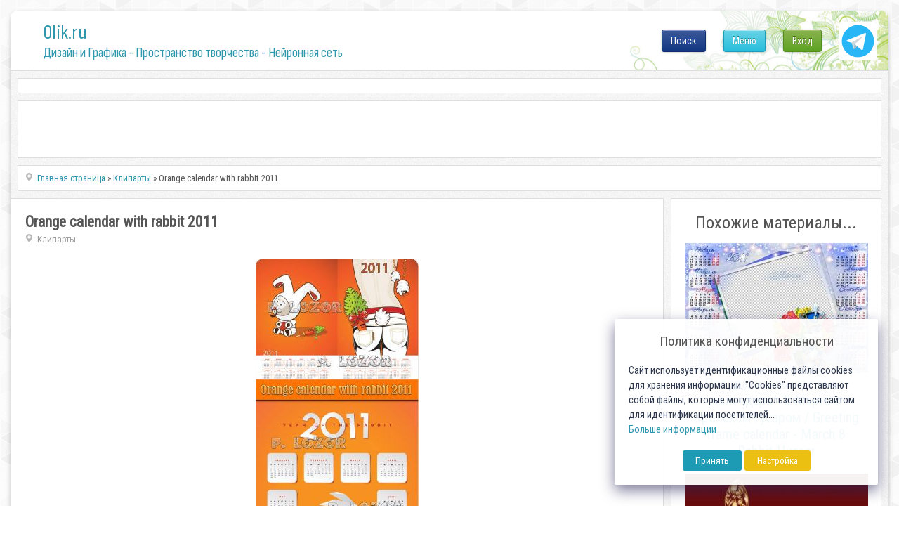

--- FILE ---
content_type: text/html; charset=utf-8
request_url: https://www.google.com/recaptcha/api2/anchor?ar=1&k=6LeG4-MSAAAAAJLdb6CNawnniqtCoSu5s5S0Frov&co=aHR0cHM6Ly8wbGlrLnJ1OjQ0Mw..&hl=ru&v=PoyoqOPhxBO7pBk68S4YbpHZ&theme=light&size=normal&anchor-ms=20000&execute-ms=30000&cb=v5rbb64uzmoo
body_size: 49601
content:
<!DOCTYPE HTML><html dir="ltr" lang="ru"><head><meta http-equiv="Content-Type" content="text/html; charset=UTF-8">
<meta http-equiv="X-UA-Compatible" content="IE=edge">
<title>reCAPTCHA</title>
<style type="text/css">
/* cyrillic-ext */
@font-face {
  font-family: 'Roboto';
  font-style: normal;
  font-weight: 400;
  font-stretch: 100%;
  src: url(//fonts.gstatic.com/s/roboto/v48/KFO7CnqEu92Fr1ME7kSn66aGLdTylUAMa3GUBHMdazTgWw.woff2) format('woff2');
  unicode-range: U+0460-052F, U+1C80-1C8A, U+20B4, U+2DE0-2DFF, U+A640-A69F, U+FE2E-FE2F;
}
/* cyrillic */
@font-face {
  font-family: 'Roboto';
  font-style: normal;
  font-weight: 400;
  font-stretch: 100%;
  src: url(//fonts.gstatic.com/s/roboto/v48/KFO7CnqEu92Fr1ME7kSn66aGLdTylUAMa3iUBHMdazTgWw.woff2) format('woff2');
  unicode-range: U+0301, U+0400-045F, U+0490-0491, U+04B0-04B1, U+2116;
}
/* greek-ext */
@font-face {
  font-family: 'Roboto';
  font-style: normal;
  font-weight: 400;
  font-stretch: 100%;
  src: url(//fonts.gstatic.com/s/roboto/v48/KFO7CnqEu92Fr1ME7kSn66aGLdTylUAMa3CUBHMdazTgWw.woff2) format('woff2');
  unicode-range: U+1F00-1FFF;
}
/* greek */
@font-face {
  font-family: 'Roboto';
  font-style: normal;
  font-weight: 400;
  font-stretch: 100%;
  src: url(//fonts.gstatic.com/s/roboto/v48/KFO7CnqEu92Fr1ME7kSn66aGLdTylUAMa3-UBHMdazTgWw.woff2) format('woff2');
  unicode-range: U+0370-0377, U+037A-037F, U+0384-038A, U+038C, U+038E-03A1, U+03A3-03FF;
}
/* math */
@font-face {
  font-family: 'Roboto';
  font-style: normal;
  font-weight: 400;
  font-stretch: 100%;
  src: url(//fonts.gstatic.com/s/roboto/v48/KFO7CnqEu92Fr1ME7kSn66aGLdTylUAMawCUBHMdazTgWw.woff2) format('woff2');
  unicode-range: U+0302-0303, U+0305, U+0307-0308, U+0310, U+0312, U+0315, U+031A, U+0326-0327, U+032C, U+032F-0330, U+0332-0333, U+0338, U+033A, U+0346, U+034D, U+0391-03A1, U+03A3-03A9, U+03B1-03C9, U+03D1, U+03D5-03D6, U+03F0-03F1, U+03F4-03F5, U+2016-2017, U+2034-2038, U+203C, U+2040, U+2043, U+2047, U+2050, U+2057, U+205F, U+2070-2071, U+2074-208E, U+2090-209C, U+20D0-20DC, U+20E1, U+20E5-20EF, U+2100-2112, U+2114-2115, U+2117-2121, U+2123-214F, U+2190, U+2192, U+2194-21AE, U+21B0-21E5, U+21F1-21F2, U+21F4-2211, U+2213-2214, U+2216-22FF, U+2308-230B, U+2310, U+2319, U+231C-2321, U+2336-237A, U+237C, U+2395, U+239B-23B7, U+23D0, U+23DC-23E1, U+2474-2475, U+25AF, U+25B3, U+25B7, U+25BD, U+25C1, U+25CA, U+25CC, U+25FB, U+266D-266F, U+27C0-27FF, U+2900-2AFF, U+2B0E-2B11, U+2B30-2B4C, U+2BFE, U+3030, U+FF5B, U+FF5D, U+1D400-1D7FF, U+1EE00-1EEFF;
}
/* symbols */
@font-face {
  font-family: 'Roboto';
  font-style: normal;
  font-weight: 400;
  font-stretch: 100%;
  src: url(//fonts.gstatic.com/s/roboto/v48/KFO7CnqEu92Fr1ME7kSn66aGLdTylUAMaxKUBHMdazTgWw.woff2) format('woff2');
  unicode-range: U+0001-000C, U+000E-001F, U+007F-009F, U+20DD-20E0, U+20E2-20E4, U+2150-218F, U+2190, U+2192, U+2194-2199, U+21AF, U+21E6-21F0, U+21F3, U+2218-2219, U+2299, U+22C4-22C6, U+2300-243F, U+2440-244A, U+2460-24FF, U+25A0-27BF, U+2800-28FF, U+2921-2922, U+2981, U+29BF, U+29EB, U+2B00-2BFF, U+4DC0-4DFF, U+FFF9-FFFB, U+10140-1018E, U+10190-1019C, U+101A0, U+101D0-101FD, U+102E0-102FB, U+10E60-10E7E, U+1D2C0-1D2D3, U+1D2E0-1D37F, U+1F000-1F0FF, U+1F100-1F1AD, U+1F1E6-1F1FF, U+1F30D-1F30F, U+1F315, U+1F31C, U+1F31E, U+1F320-1F32C, U+1F336, U+1F378, U+1F37D, U+1F382, U+1F393-1F39F, U+1F3A7-1F3A8, U+1F3AC-1F3AF, U+1F3C2, U+1F3C4-1F3C6, U+1F3CA-1F3CE, U+1F3D4-1F3E0, U+1F3ED, U+1F3F1-1F3F3, U+1F3F5-1F3F7, U+1F408, U+1F415, U+1F41F, U+1F426, U+1F43F, U+1F441-1F442, U+1F444, U+1F446-1F449, U+1F44C-1F44E, U+1F453, U+1F46A, U+1F47D, U+1F4A3, U+1F4B0, U+1F4B3, U+1F4B9, U+1F4BB, U+1F4BF, U+1F4C8-1F4CB, U+1F4D6, U+1F4DA, U+1F4DF, U+1F4E3-1F4E6, U+1F4EA-1F4ED, U+1F4F7, U+1F4F9-1F4FB, U+1F4FD-1F4FE, U+1F503, U+1F507-1F50B, U+1F50D, U+1F512-1F513, U+1F53E-1F54A, U+1F54F-1F5FA, U+1F610, U+1F650-1F67F, U+1F687, U+1F68D, U+1F691, U+1F694, U+1F698, U+1F6AD, U+1F6B2, U+1F6B9-1F6BA, U+1F6BC, U+1F6C6-1F6CF, U+1F6D3-1F6D7, U+1F6E0-1F6EA, U+1F6F0-1F6F3, U+1F6F7-1F6FC, U+1F700-1F7FF, U+1F800-1F80B, U+1F810-1F847, U+1F850-1F859, U+1F860-1F887, U+1F890-1F8AD, U+1F8B0-1F8BB, U+1F8C0-1F8C1, U+1F900-1F90B, U+1F93B, U+1F946, U+1F984, U+1F996, U+1F9E9, U+1FA00-1FA6F, U+1FA70-1FA7C, U+1FA80-1FA89, U+1FA8F-1FAC6, U+1FACE-1FADC, U+1FADF-1FAE9, U+1FAF0-1FAF8, U+1FB00-1FBFF;
}
/* vietnamese */
@font-face {
  font-family: 'Roboto';
  font-style: normal;
  font-weight: 400;
  font-stretch: 100%;
  src: url(//fonts.gstatic.com/s/roboto/v48/KFO7CnqEu92Fr1ME7kSn66aGLdTylUAMa3OUBHMdazTgWw.woff2) format('woff2');
  unicode-range: U+0102-0103, U+0110-0111, U+0128-0129, U+0168-0169, U+01A0-01A1, U+01AF-01B0, U+0300-0301, U+0303-0304, U+0308-0309, U+0323, U+0329, U+1EA0-1EF9, U+20AB;
}
/* latin-ext */
@font-face {
  font-family: 'Roboto';
  font-style: normal;
  font-weight: 400;
  font-stretch: 100%;
  src: url(//fonts.gstatic.com/s/roboto/v48/KFO7CnqEu92Fr1ME7kSn66aGLdTylUAMa3KUBHMdazTgWw.woff2) format('woff2');
  unicode-range: U+0100-02BA, U+02BD-02C5, U+02C7-02CC, U+02CE-02D7, U+02DD-02FF, U+0304, U+0308, U+0329, U+1D00-1DBF, U+1E00-1E9F, U+1EF2-1EFF, U+2020, U+20A0-20AB, U+20AD-20C0, U+2113, U+2C60-2C7F, U+A720-A7FF;
}
/* latin */
@font-face {
  font-family: 'Roboto';
  font-style: normal;
  font-weight: 400;
  font-stretch: 100%;
  src: url(//fonts.gstatic.com/s/roboto/v48/KFO7CnqEu92Fr1ME7kSn66aGLdTylUAMa3yUBHMdazQ.woff2) format('woff2');
  unicode-range: U+0000-00FF, U+0131, U+0152-0153, U+02BB-02BC, U+02C6, U+02DA, U+02DC, U+0304, U+0308, U+0329, U+2000-206F, U+20AC, U+2122, U+2191, U+2193, U+2212, U+2215, U+FEFF, U+FFFD;
}
/* cyrillic-ext */
@font-face {
  font-family: 'Roboto';
  font-style: normal;
  font-weight: 500;
  font-stretch: 100%;
  src: url(//fonts.gstatic.com/s/roboto/v48/KFO7CnqEu92Fr1ME7kSn66aGLdTylUAMa3GUBHMdazTgWw.woff2) format('woff2');
  unicode-range: U+0460-052F, U+1C80-1C8A, U+20B4, U+2DE0-2DFF, U+A640-A69F, U+FE2E-FE2F;
}
/* cyrillic */
@font-face {
  font-family: 'Roboto';
  font-style: normal;
  font-weight: 500;
  font-stretch: 100%;
  src: url(//fonts.gstatic.com/s/roboto/v48/KFO7CnqEu92Fr1ME7kSn66aGLdTylUAMa3iUBHMdazTgWw.woff2) format('woff2');
  unicode-range: U+0301, U+0400-045F, U+0490-0491, U+04B0-04B1, U+2116;
}
/* greek-ext */
@font-face {
  font-family: 'Roboto';
  font-style: normal;
  font-weight: 500;
  font-stretch: 100%;
  src: url(//fonts.gstatic.com/s/roboto/v48/KFO7CnqEu92Fr1ME7kSn66aGLdTylUAMa3CUBHMdazTgWw.woff2) format('woff2');
  unicode-range: U+1F00-1FFF;
}
/* greek */
@font-face {
  font-family: 'Roboto';
  font-style: normal;
  font-weight: 500;
  font-stretch: 100%;
  src: url(//fonts.gstatic.com/s/roboto/v48/KFO7CnqEu92Fr1ME7kSn66aGLdTylUAMa3-UBHMdazTgWw.woff2) format('woff2');
  unicode-range: U+0370-0377, U+037A-037F, U+0384-038A, U+038C, U+038E-03A1, U+03A3-03FF;
}
/* math */
@font-face {
  font-family: 'Roboto';
  font-style: normal;
  font-weight: 500;
  font-stretch: 100%;
  src: url(//fonts.gstatic.com/s/roboto/v48/KFO7CnqEu92Fr1ME7kSn66aGLdTylUAMawCUBHMdazTgWw.woff2) format('woff2');
  unicode-range: U+0302-0303, U+0305, U+0307-0308, U+0310, U+0312, U+0315, U+031A, U+0326-0327, U+032C, U+032F-0330, U+0332-0333, U+0338, U+033A, U+0346, U+034D, U+0391-03A1, U+03A3-03A9, U+03B1-03C9, U+03D1, U+03D5-03D6, U+03F0-03F1, U+03F4-03F5, U+2016-2017, U+2034-2038, U+203C, U+2040, U+2043, U+2047, U+2050, U+2057, U+205F, U+2070-2071, U+2074-208E, U+2090-209C, U+20D0-20DC, U+20E1, U+20E5-20EF, U+2100-2112, U+2114-2115, U+2117-2121, U+2123-214F, U+2190, U+2192, U+2194-21AE, U+21B0-21E5, U+21F1-21F2, U+21F4-2211, U+2213-2214, U+2216-22FF, U+2308-230B, U+2310, U+2319, U+231C-2321, U+2336-237A, U+237C, U+2395, U+239B-23B7, U+23D0, U+23DC-23E1, U+2474-2475, U+25AF, U+25B3, U+25B7, U+25BD, U+25C1, U+25CA, U+25CC, U+25FB, U+266D-266F, U+27C0-27FF, U+2900-2AFF, U+2B0E-2B11, U+2B30-2B4C, U+2BFE, U+3030, U+FF5B, U+FF5D, U+1D400-1D7FF, U+1EE00-1EEFF;
}
/* symbols */
@font-face {
  font-family: 'Roboto';
  font-style: normal;
  font-weight: 500;
  font-stretch: 100%;
  src: url(//fonts.gstatic.com/s/roboto/v48/KFO7CnqEu92Fr1ME7kSn66aGLdTylUAMaxKUBHMdazTgWw.woff2) format('woff2');
  unicode-range: U+0001-000C, U+000E-001F, U+007F-009F, U+20DD-20E0, U+20E2-20E4, U+2150-218F, U+2190, U+2192, U+2194-2199, U+21AF, U+21E6-21F0, U+21F3, U+2218-2219, U+2299, U+22C4-22C6, U+2300-243F, U+2440-244A, U+2460-24FF, U+25A0-27BF, U+2800-28FF, U+2921-2922, U+2981, U+29BF, U+29EB, U+2B00-2BFF, U+4DC0-4DFF, U+FFF9-FFFB, U+10140-1018E, U+10190-1019C, U+101A0, U+101D0-101FD, U+102E0-102FB, U+10E60-10E7E, U+1D2C0-1D2D3, U+1D2E0-1D37F, U+1F000-1F0FF, U+1F100-1F1AD, U+1F1E6-1F1FF, U+1F30D-1F30F, U+1F315, U+1F31C, U+1F31E, U+1F320-1F32C, U+1F336, U+1F378, U+1F37D, U+1F382, U+1F393-1F39F, U+1F3A7-1F3A8, U+1F3AC-1F3AF, U+1F3C2, U+1F3C4-1F3C6, U+1F3CA-1F3CE, U+1F3D4-1F3E0, U+1F3ED, U+1F3F1-1F3F3, U+1F3F5-1F3F7, U+1F408, U+1F415, U+1F41F, U+1F426, U+1F43F, U+1F441-1F442, U+1F444, U+1F446-1F449, U+1F44C-1F44E, U+1F453, U+1F46A, U+1F47D, U+1F4A3, U+1F4B0, U+1F4B3, U+1F4B9, U+1F4BB, U+1F4BF, U+1F4C8-1F4CB, U+1F4D6, U+1F4DA, U+1F4DF, U+1F4E3-1F4E6, U+1F4EA-1F4ED, U+1F4F7, U+1F4F9-1F4FB, U+1F4FD-1F4FE, U+1F503, U+1F507-1F50B, U+1F50D, U+1F512-1F513, U+1F53E-1F54A, U+1F54F-1F5FA, U+1F610, U+1F650-1F67F, U+1F687, U+1F68D, U+1F691, U+1F694, U+1F698, U+1F6AD, U+1F6B2, U+1F6B9-1F6BA, U+1F6BC, U+1F6C6-1F6CF, U+1F6D3-1F6D7, U+1F6E0-1F6EA, U+1F6F0-1F6F3, U+1F6F7-1F6FC, U+1F700-1F7FF, U+1F800-1F80B, U+1F810-1F847, U+1F850-1F859, U+1F860-1F887, U+1F890-1F8AD, U+1F8B0-1F8BB, U+1F8C0-1F8C1, U+1F900-1F90B, U+1F93B, U+1F946, U+1F984, U+1F996, U+1F9E9, U+1FA00-1FA6F, U+1FA70-1FA7C, U+1FA80-1FA89, U+1FA8F-1FAC6, U+1FACE-1FADC, U+1FADF-1FAE9, U+1FAF0-1FAF8, U+1FB00-1FBFF;
}
/* vietnamese */
@font-face {
  font-family: 'Roboto';
  font-style: normal;
  font-weight: 500;
  font-stretch: 100%;
  src: url(//fonts.gstatic.com/s/roboto/v48/KFO7CnqEu92Fr1ME7kSn66aGLdTylUAMa3OUBHMdazTgWw.woff2) format('woff2');
  unicode-range: U+0102-0103, U+0110-0111, U+0128-0129, U+0168-0169, U+01A0-01A1, U+01AF-01B0, U+0300-0301, U+0303-0304, U+0308-0309, U+0323, U+0329, U+1EA0-1EF9, U+20AB;
}
/* latin-ext */
@font-face {
  font-family: 'Roboto';
  font-style: normal;
  font-weight: 500;
  font-stretch: 100%;
  src: url(//fonts.gstatic.com/s/roboto/v48/KFO7CnqEu92Fr1ME7kSn66aGLdTylUAMa3KUBHMdazTgWw.woff2) format('woff2');
  unicode-range: U+0100-02BA, U+02BD-02C5, U+02C7-02CC, U+02CE-02D7, U+02DD-02FF, U+0304, U+0308, U+0329, U+1D00-1DBF, U+1E00-1E9F, U+1EF2-1EFF, U+2020, U+20A0-20AB, U+20AD-20C0, U+2113, U+2C60-2C7F, U+A720-A7FF;
}
/* latin */
@font-face {
  font-family: 'Roboto';
  font-style: normal;
  font-weight: 500;
  font-stretch: 100%;
  src: url(//fonts.gstatic.com/s/roboto/v48/KFO7CnqEu92Fr1ME7kSn66aGLdTylUAMa3yUBHMdazQ.woff2) format('woff2');
  unicode-range: U+0000-00FF, U+0131, U+0152-0153, U+02BB-02BC, U+02C6, U+02DA, U+02DC, U+0304, U+0308, U+0329, U+2000-206F, U+20AC, U+2122, U+2191, U+2193, U+2212, U+2215, U+FEFF, U+FFFD;
}
/* cyrillic-ext */
@font-face {
  font-family: 'Roboto';
  font-style: normal;
  font-weight: 900;
  font-stretch: 100%;
  src: url(//fonts.gstatic.com/s/roboto/v48/KFO7CnqEu92Fr1ME7kSn66aGLdTylUAMa3GUBHMdazTgWw.woff2) format('woff2');
  unicode-range: U+0460-052F, U+1C80-1C8A, U+20B4, U+2DE0-2DFF, U+A640-A69F, U+FE2E-FE2F;
}
/* cyrillic */
@font-face {
  font-family: 'Roboto';
  font-style: normal;
  font-weight: 900;
  font-stretch: 100%;
  src: url(//fonts.gstatic.com/s/roboto/v48/KFO7CnqEu92Fr1ME7kSn66aGLdTylUAMa3iUBHMdazTgWw.woff2) format('woff2');
  unicode-range: U+0301, U+0400-045F, U+0490-0491, U+04B0-04B1, U+2116;
}
/* greek-ext */
@font-face {
  font-family: 'Roboto';
  font-style: normal;
  font-weight: 900;
  font-stretch: 100%;
  src: url(//fonts.gstatic.com/s/roboto/v48/KFO7CnqEu92Fr1ME7kSn66aGLdTylUAMa3CUBHMdazTgWw.woff2) format('woff2');
  unicode-range: U+1F00-1FFF;
}
/* greek */
@font-face {
  font-family: 'Roboto';
  font-style: normal;
  font-weight: 900;
  font-stretch: 100%;
  src: url(//fonts.gstatic.com/s/roboto/v48/KFO7CnqEu92Fr1ME7kSn66aGLdTylUAMa3-UBHMdazTgWw.woff2) format('woff2');
  unicode-range: U+0370-0377, U+037A-037F, U+0384-038A, U+038C, U+038E-03A1, U+03A3-03FF;
}
/* math */
@font-face {
  font-family: 'Roboto';
  font-style: normal;
  font-weight: 900;
  font-stretch: 100%;
  src: url(//fonts.gstatic.com/s/roboto/v48/KFO7CnqEu92Fr1ME7kSn66aGLdTylUAMawCUBHMdazTgWw.woff2) format('woff2');
  unicode-range: U+0302-0303, U+0305, U+0307-0308, U+0310, U+0312, U+0315, U+031A, U+0326-0327, U+032C, U+032F-0330, U+0332-0333, U+0338, U+033A, U+0346, U+034D, U+0391-03A1, U+03A3-03A9, U+03B1-03C9, U+03D1, U+03D5-03D6, U+03F0-03F1, U+03F4-03F5, U+2016-2017, U+2034-2038, U+203C, U+2040, U+2043, U+2047, U+2050, U+2057, U+205F, U+2070-2071, U+2074-208E, U+2090-209C, U+20D0-20DC, U+20E1, U+20E5-20EF, U+2100-2112, U+2114-2115, U+2117-2121, U+2123-214F, U+2190, U+2192, U+2194-21AE, U+21B0-21E5, U+21F1-21F2, U+21F4-2211, U+2213-2214, U+2216-22FF, U+2308-230B, U+2310, U+2319, U+231C-2321, U+2336-237A, U+237C, U+2395, U+239B-23B7, U+23D0, U+23DC-23E1, U+2474-2475, U+25AF, U+25B3, U+25B7, U+25BD, U+25C1, U+25CA, U+25CC, U+25FB, U+266D-266F, U+27C0-27FF, U+2900-2AFF, U+2B0E-2B11, U+2B30-2B4C, U+2BFE, U+3030, U+FF5B, U+FF5D, U+1D400-1D7FF, U+1EE00-1EEFF;
}
/* symbols */
@font-face {
  font-family: 'Roboto';
  font-style: normal;
  font-weight: 900;
  font-stretch: 100%;
  src: url(//fonts.gstatic.com/s/roboto/v48/KFO7CnqEu92Fr1ME7kSn66aGLdTylUAMaxKUBHMdazTgWw.woff2) format('woff2');
  unicode-range: U+0001-000C, U+000E-001F, U+007F-009F, U+20DD-20E0, U+20E2-20E4, U+2150-218F, U+2190, U+2192, U+2194-2199, U+21AF, U+21E6-21F0, U+21F3, U+2218-2219, U+2299, U+22C4-22C6, U+2300-243F, U+2440-244A, U+2460-24FF, U+25A0-27BF, U+2800-28FF, U+2921-2922, U+2981, U+29BF, U+29EB, U+2B00-2BFF, U+4DC0-4DFF, U+FFF9-FFFB, U+10140-1018E, U+10190-1019C, U+101A0, U+101D0-101FD, U+102E0-102FB, U+10E60-10E7E, U+1D2C0-1D2D3, U+1D2E0-1D37F, U+1F000-1F0FF, U+1F100-1F1AD, U+1F1E6-1F1FF, U+1F30D-1F30F, U+1F315, U+1F31C, U+1F31E, U+1F320-1F32C, U+1F336, U+1F378, U+1F37D, U+1F382, U+1F393-1F39F, U+1F3A7-1F3A8, U+1F3AC-1F3AF, U+1F3C2, U+1F3C4-1F3C6, U+1F3CA-1F3CE, U+1F3D4-1F3E0, U+1F3ED, U+1F3F1-1F3F3, U+1F3F5-1F3F7, U+1F408, U+1F415, U+1F41F, U+1F426, U+1F43F, U+1F441-1F442, U+1F444, U+1F446-1F449, U+1F44C-1F44E, U+1F453, U+1F46A, U+1F47D, U+1F4A3, U+1F4B0, U+1F4B3, U+1F4B9, U+1F4BB, U+1F4BF, U+1F4C8-1F4CB, U+1F4D6, U+1F4DA, U+1F4DF, U+1F4E3-1F4E6, U+1F4EA-1F4ED, U+1F4F7, U+1F4F9-1F4FB, U+1F4FD-1F4FE, U+1F503, U+1F507-1F50B, U+1F50D, U+1F512-1F513, U+1F53E-1F54A, U+1F54F-1F5FA, U+1F610, U+1F650-1F67F, U+1F687, U+1F68D, U+1F691, U+1F694, U+1F698, U+1F6AD, U+1F6B2, U+1F6B9-1F6BA, U+1F6BC, U+1F6C6-1F6CF, U+1F6D3-1F6D7, U+1F6E0-1F6EA, U+1F6F0-1F6F3, U+1F6F7-1F6FC, U+1F700-1F7FF, U+1F800-1F80B, U+1F810-1F847, U+1F850-1F859, U+1F860-1F887, U+1F890-1F8AD, U+1F8B0-1F8BB, U+1F8C0-1F8C1, U+1F900-1F90B, U+1F93B, U+1F946, U+1F984, U+1F996, U+1F9E9, U+1FA00-1FA6F, U+1FA70-1FA7C, U+1FA80-1FA89, U+1FA8F-1FAC6, U+1FACE-1FADC, U+1FADF-1FAE9, U+1FAF0-1FAF8, U+1FB00-1FBFF;
}
/* vietnamese */
@font-face {
  font-family: 'Roboto';
  font-style: normal;
  font-weight: 900;
  font-stretch: 100%;
  src: url(//fonts.gstatic.com/s/roboto/v48/KFO7CnqEu92Fr1ME7kSn66aGLdTylUAMa3OUBHMdazTgWw.woff2) format('woff2');
  unicode-range: U+0102-0103, U+0110-0111, U+0128-0129, U+0168-0169, U+01A0-01A1, U+01AF-01B0, U+0300-0301, U+0303-0304, U+0308-0309, U+0323, U+0329, U+1EA0-1EF9, U+20AB;
}
/* latin-ext */
@font-face {
  font-family: 'Roboto';
  font-style: normal;
  font-weight: 900;
  font-stretch: 100%;
  src: url(//fonts.gstatic.com/s/roboto/v48/KFO7CnqEu92Fr1ME7kSn66aGLdTylUAMa3KUBHMdazTgWw.woff2) format('woff2');
  unicode-range: U+0100-02BA, U+02BD-02C5, U+02C7-02CC, U+02CE-02D7, U+02DD-02FF, U+0304, U+0308, U+0329, U+1D00-1DBF, U+1E00-1E9F, U+1EF2-1EFF, U+2020, U+20A0-20AB, U+20AD-20C0, U+2113, U+2C60-2C7F, U+A720-A7FF;
}
/* latin */
@font-face {
  font-family: 'Roboto';
  font-style: normal;
  font-weight: 900;
  font-stretch: 100%;
  src: url(//fonts.gstatic.com/s/roboto/v48/KFO7CnqEu92Fr1ME7kSn66aGLdTylUAMa3yUBHMdazQ.woff2) format('woff2');
  unicode-range: U+0000-00FF, U+0131, U+0152-0153, U+02BB-02BC, U+02C6, U+02DA, U+02DC, U+0304, U+0308, U+0329, U+2000-206F, U+20AC, U+2122, U+2191, U+2193, U+2212, U+2215, U+FEFF, U+FFFD;
}

</style>
<link rel="stylesheet" type="text/css" href="https://www.gstatic.com/recaptcha/releases/PoyoqOPhxBO7pBk68S4YbpHZ/styles__ltr.css">
<script nonce="CYDmS3jGOLOOZpgvH5E6fQ" type="text/javascript">window['__recaptcha_api'] = 'https://www.google.com/recaptcha/api2/';</script>
<script type="text/javascript" src="https://www.gstatic.com/recaptcha/releases/PoyoqOPhxBO7pBk68S4YbpHZ/recaptcha__ru.js" nonce="CYDmS3jGOLOOZpgvH5E6fQ">
      
    </script></head>
<body><div id="rc-anchor-alert" class="rc-anchor-alert"></div>
<input type="hidden" id="recaptcha-token" value="[base64]">
<script type="text/javascript" nonce="CYDmS3jGOLOOZpgvH5E6fQ">
      recaptcha.anchor.Main.init("[\x22ainput\x22,[\x22bgdata\x22,\x22\x22,\[base64]/[base64]/[base64]/ZyhXLGgpOnEoW04sMjEsbF0sVywwKSxoKSxmYWxzZSxmYWxzZSl9Y2F0Y2goayl7RygzNTgsVyk/[base64]/[base64]/[base64]/[base64]/[base64]/[base64]/[base64]/bmV3IEJbT10oRFswXSk6dz09Mj9uZXcgQltPXShEWzBdLERbMV0pOnc9PTM/bmV3IEJbT10oRFswXSxEWzFdLERbMl0pOnc9PTQ/[base64]/[base64]/[base64]/[base64]/[base64]\\u003d\x22,\[base64]\\u003d\\u003d\x22,\x22SMK2w5TDs1tIw6J1bsOfw4EMH8KWNiBJw6QGasO9EAgJw4MXw7hjwp1fczJlOAbDqcO3XBzChSwWw7nDhcKbw7/Dq07Dil3CmcK3w7Aew53DjFp6HMOvw5Eaw4bCmy/DgATDhsOnw5DCmRvCqcO3woPDrV7Do8O5wr/CtcKwwqPDu2U8QMOaw74+w6XCtMOKSnXCosOzVmDDvibDpwAiwo3DhgDDvFbDocKOHnDCosKHw5E3fsKwRykbFCnDlXsewqR4IDLDrWfDjMOAw60MwrZow6xCNMO2wqtCGMKPwqwFXhNDw5/DusOMe8OoQRFpwqpGbMKRwpVSFCVHw7PDrcOWw70bZEvCocOxMcKAwr7CscKkwqbDtxXCg8KXPQ7DnwzCo0TDq2VRAsKEwqjCghrClGE8ayfDuz8dw6LDosO2C3Blw6h9wrpswp3Di8O8wrMiwpYHwozDrcKPC8O1esKRFMKQwp/CicKCwosZccObTkVZw6/[base64]/DmcK8QBZ6WMKlJG9KwpoLwpDDjw4/PsKlwr0MA0BvHFdjZV8yw40dScOAC8OqTQ/CiMOIeFLDlULCrcKoX8OOJ1obeMOsw4hWfsOFSynDncOVHsKXw4NewoEZGnfDlsOmUsKyQ07Cp8Kvw5k4w5MEw7LCosO/[base64]/DhzIawpBzw6dcPsKSenBcw5UzaMOQN1opw496w7XCnn0+w6Bcw41Uw5nDjTl4EB5nAcK0RMKsJcKvc2YnQ8OpwqTCncOjw5YaL8KkMMKew6TDrMOkJ8Odw4vDn0NRH8KWXEAoUsKLwrBqannDucOzwot6dENwwodPacOywqZhb8Ofwo/[base64]/ChcK0wqdNEg3DisK7woLDiCsLw5NMPCzDijxMXMOPw5bCkU5cw6QrBFnCpMK7NzsjSCEtwo7CicOJex3DgQVmw645wqDCv8OSWMKXLcKawr9Tw6RAc8KTwq/Cs8K4Zz3CiRfDgVs1wqTCuT1UC8KXbyZyE2pUwqPCmcKbIHZ8cQvDrsKBwo5Iw7DDn8OGIsOffMKLw5vCqSVJKgfCtycNw74+w53DksOKRzR4w6/Cvlkyw4TDsMK+TMOgUcKWBwJzw4bCkGnCrWjDoU94VsOtwrJgeC4dwrpSfzDCpw0Mb8KcwqzCq0BEw4zCmCDCnsOHwrLDngHDs8KxY8ORw5nCpyPDoMO/wr7CtGrClQ9QwrQ/wrEpEn7ClcOEw4nDu8OFQcOaMw/CnMO6dhIMw7Y4Rg3DqQnCt0czOcOAUXbDh3DCn8KmwrHCtsKXU2gVwo/DncKJwqosw40fw53DgRDClcKCw4RLw5pLw5dGwqBpBsKNH2LDqMOcwofDnMO+FsKow5LDh18gXMOoV3HDiUJKcsKvHcOPw6F0UFZVwqEKwqjCusOMe1LDkMKxJ8O6L8Omw5TCrz1ZYcKZwoxsDkPCohHCshDDmMK/wr14L0zCksK6wrrDmAxvV8O4w4/DvMKwak7Dr8Ogwp41Pm9Tw5g6w4TDr8OrHsO5w7nCpMKvw7A4w7xpwqomw7LDq8KRD8O6ZlLCvcK8ZGEHC1zClQpKMAXChMKCbMO3wooww71ew7pIw6fCncK4wrFiw5zChsKqw753w4fDiMOywr0VJMO/I8OLacOpP1xOJzHCpMONAcKWw6fDocKrw6vCgGsWwqvDqG1KHALDqlHDnA3Dp8OnRE3CgMOOGR46w77CnsK3wqpZU8KWw4xww4oawoAGPA5XR8KDwp18woTCh33DpcK1Dg3Cgh3DqcKAwrhpZEtwdQ/DoMOWL8K8OcKTD8OBw5RCwrjDr8OvJMOtwp5eT8OmG2jDq2dHwqbCkMOAw4QNw5PCjcKNwpE6UcKnTMK7FcKVVcOgPiDDhBpjw5Vuwp/DoAZSwpzCtcKnwoDDtjgOTsOdw6QbTl4Iw5Z9w4AIK8KbN8KPw5fDqlg8SsKZB0LDlgdRw4N8QXvCmcKJw4klwo/Cg8KPI3dZwqx0WzBZwpp4NsOhwplJfsKJwrvCp1N5woDCtMO7w7Uadgl+HMOIdihDwrFYOsOOw7XCosKUw6g2wqTDmEtEw5FNwpd5Sw0uEsOZJGLDmwzCssOIw7cPw7Ipw7F6YFJWXMK1PCXCi8KjZcORHU1PbQvDi0N0wpbDo35lIsKlw51/wr5rw48QwqFZX2haDcOnYMO8w4diwo58w7bDt8KTPMKXwq9uLBYCasOcwr9xIg4ndjAJwpfDm8O5CMKpJ8OpLSnChQzDpcOFJcKgaFtzw5vDiMOrScOQwp0od8KzBXfCkMOqwoHChUHCmWddw63Cr8Opw6s6TXhEGMKgKzbCkj/CkAMUwpzDg8O0w53DkAbDuiZ6GANFaMK1wrM/OMOiw7lTwr58OcKNwrPDlsOrw7IXw67CgAhpIAnCg8OKw6lzeMK/w7LDt8Kdw5LCv0kCw5d/GTM5UWcUw7l0wpFZw5NpJ8KDPcONw47DgB9rCcOKw4vDlcOeJHFNw43Cn37CtE/Dvz3DpcKQdyJZIMONQsOewptxwqPChSvCkcO6w5PDj8KMw4MRIGxcesKUUC/ClsK4NzoIwqY5wrfCu8OIw7nCnMOXwobCohJZw63CoMKfw45ewrPDoF5qwrHDiMKxw5J0wrs2DMK/[base64]/CrcOUGMKKwpk8w5tbwpXClcO+fMOCKxPCvsK0w5PChAHCnkrDkcKUw5RiIsKeSV8xdMK0ccKiJsKxd2oGGMK6wrASEV7CpMKvR8O4w7MOwrc2YV8gw5ldwqrCiMK2X8KFw4NLw4/DscO6wofDnxh8BcKTwqjDuw/DusOGw4AIw5tywprCo8OSw7LCizBZw6V6wod9w5zCoADDvW9dSFdwO8KrwoMlb8Ohw7DDkkzDvMKaw4lNRMOIf2/[base64]/DlMOywqLDiTV9w57DgAN+aMOUwrHDqxPCiC1uwpLCjl8rwpLDgcKDZ8OsTcKTw5rCgXRibG7DhGZFwpJFVC/CtR4YwoDCmMKCRTgowoAdw6ldwpsHwqkDIsOhRMONwrJAwqU0bUPDsl8mB8ONwqvCnDB/w5wQwoPDjcOyKcK0H8O4InoRwoYUwonCjcKoXMKKO3VZDcOiPiHDjWPDs2PDqMKdKsOww4AyMsO0w6vCrmAwwobCsMOcRsKzwovCty3DpUd9wpp/woE0w6JiwqYYw5pwUsKvR8KDw77Dp8OREcKqHxnDqwk5fsOywrTCtMOdwqdzV8OqDMObw6zDiMOPdk9xwrTClXHDvMOeIsOkwqHCuQnDtRNeZMOvMRxLbcOmw6QUw6ISwqHDrsOKKDYkw67CuB/Cu8KYK2Uhw6LCrDLDkMOGwqDCrAHCtBQ7UWrDujRvLsK5wqnDkCPDh8OjQz3CpBtdI1FdWMKrZW3Cp8OiwqhDwq4dw4xPL8KPwr3Dj8OOwqrDp0HChV00I8K/GsO0EH/CgMO0az0aO8OYdVh7DB3Do8OVwpbDj3nDj8KFw7Mpw40Uwr0GwqJkUhLCqsOROcKUPcORKMKDZMKvwp4gw6xeLBg9XBETw5rDkRzDl2R8w7rCj8OMS34cASDCoMKORgAnKcKbLmbCscKfFVlRwpZvw67DgsKbcRbDmRzCkMOBwrPCoMOyES/[base64]/DmcKjAMOYLcKNwp/DtsODAVPDgmHDkgcfw7bDhMOEe2DCvy0dXmTDgTAsw6gkMcK9BT/DkzrDvcKIdzo2EkHCmywOw44zUXEKwrd3wp02NEjDicK/[base64]/DjcO3W8OPZMO1EMKHTzcSWm51w5LCucOtP0JXw4nDvlXCu8OWw57DtlvCsGkzw6lqwpIOAsK0wpnDsUwMwobDtl7Cj8KAK8Kww4UvD8KUZSlgKcKNw6Rgwq7DphHDnMKQw4bDtsKdwow/[base64]/CscKLXcONAhHDtwkYwrvCsjrCjxZxacKMwoHDsS3CpcOIP8OZfGJGAsOYw6YwWR/Cnw7DsnJ3NsKdGMOKwqrCvTvDlcO3Hx/DgRjCnBwZecKBwp/CswXChUvDkFXDkm3DgWPCtxxrAjrCh8KRO8Oxw4fCssK5SjoBwqXDhMOew7AyVQ8cPMKVwoRnKMOxw5Vvw43CosKDF0RYwr3CqCFdw4PDlVQSwpYzwrUEMlbCpcOWw5rCmsKLUHHCmVjCvsKwFsO4wp9DdT/DkF3DgWYELcOdw4toVsKpEQjCknbDth8Lw5ZhLVfDoMKwwqk4wovDl17DrEtaGyxUPMOPWwoCwrU4E8OTwpRRwrtqCyZyw5hTw4/DqcOKbsO+w5TCiHLDq2giSlfDqsKgMRcZw5XCqhzCl8KOwoctajHDhcKsNVLCtsO3Mm0vb8KZTsO8w4Zkbn7DjcOMw5DDlSbCtMO1SsKKRMKQfsOyXiYmLsKnwozDv1sFwqg6I1zDkzrDsADCpsObKSgdw4XDh8Okwp/CrsO6wpEjwrMvwpgZwqcywqRCw5rDiMKLwrc5wr0lYUPCrcKEwocmwqxcwqJuBcOLBMKXw6rCusODw7F8BlnDrsO8w7HCvXfDs8Klw4vCksOFwrcgU8KKacK7csOldsKywrE/RMOUcyN8wofDgQsVw6Rdw7fDqyXCkcONBsOFCCLCtMKBw53ClhpZwrNmNx4gw5chXcK7OsOfw5xuJzF+wpsZGAHCulZ5b8OfDgMxb8KPw5/CnxhHTMO8VcODasOPLSXDi2XDncKewqzCiMK2w7/DpcO7FMKxwo4YE8Kvw4p7w6TCgSkMwplgw5/DiCzDjiYFHsOHVcOxDAV9wopZbcOZCcK6bgxuVUDDjTPClVLCuznCoMK/[base64]/DmTUSw7h/[base64]/[base64]/[base64]/DkgXCucKbw5LCvHxLPGFowpLDilXCksOvw6Rpw7pAw6fDv8OSwpkscD3DhMK/woQhw4dxwoLDt8OFw4/DjDEURjZVw5pjOUgyWyvCu8KQwrZxS3UUS0g6w7zCnX/DtkbDgCrDuxHDl8K7HT8bw7bCuTBew73DiMOkMm3CmMO5WMKww5FxZsKwwrcXHAPCs2jDn2HCk090wrJ/w6A+X8KhwrhLwp5FckFZw6rCmwHDg1xuw6lnfizChMKQazQZwpgEbsO/EMOOwoDDm8KTXAdMwrgHwrl5EcKaw4cJH8Oiw54KR8OSwrZDScKVwpktI8O3EcO9HcO6DsO1VsKxDxXDocOrw7lQwr/Dv2PDlGPCn8KSwrIvZgcJHgTChsOSwofCiwTCgMK0P8KtBzgqfMKowqUaJsOBwpsgaMOVw4AcZsObDcKtwpVRIsKZN8OtwrzCg1VEw5gbV2DDuVXCjMKIwrHDlDYODDDDnMOvwoMhw5LCtcOxw7fCoVvCmQ0/[base64]/[base64]/CgjQwwojCgMKVKMKEwrFOBMKiUhtPPUpLwqpzwqdbJ8OFH1bDrV4YJMO/wpPDpsK8w70HIwLDl8K1a3ZDNcKMwqnCtMKPw6bDm8OHwrPDk8O0w5fCuGhCQcK2wrM1Vy4pw6XDlhrDu8OqworDtMO1UsKXwpLCusKCw5zClRhvw54LW8OgwoFAwoB7w53DisOTHETCpXfDgncLwp46TMO8wq/[base64]/DscOlwrhzZcK8w4cvXsOkwq0ZMMOfZXfDgMKJLj/DsMObBEFgOcKYw6BnVhQ0JHTCiMK3W2gOcQzDgE0ew6XChzNRwqPCqRTDrCZ+w6HDkcOZJwrDhMOhQsKAwrNqd8Oew6R+woxtwrXCvsO1wrIseCbDlMOvClUnwpfCthZqOcOvJgTDmBJnU03DncKlegfCsMO7w50Kw7PCncKDKsO4WAjDtsO1CH9bA1s/f8OEN3MVwo9xBcOOwqPDmH1KFEbCsi/CmxI7dcKrwqhSYXoubgbCq8K4w7wJdsKRecOnQBVsw5dwwpnDhTbCvMK8w7vDn8K/w7HDhDQRwpjCnGEWwr/[base64]/[base64]/DisKbw4DCv1bCv8KwVxh+ZSzCujLDgsOXJMKCR3HClcKxHG4FTMOJaXrChsKtPMO5w41CbUxFw6DDicKBwrvDuxkWwr3DqsKZE8KfIcO4fCLDuWFHXiXChEXCpgTDlg8PwrFnEcOOw4d8LcO0bMKQKsOYwqNsDCDDu8KWw6xNIMOFw4Z5w47CmU0vwoTDkHNOIiB3H1/[base64]/Cu8OPCsKdEBE0wqjDhMKBCmfDoMKcIUnCiWXCsDHDjgEIWcOLJcK1GcOQw5FEw6cXwpHDgcKJworCjjXCjMOfwqI8w7/DvXXDiHl0MxUCGhfCn8KZwoQvBMOxw5lUwq4KwpsgcsK5wrPCscOnaAFmI8OKwo9Aw5zClHp/[base64]/DkxzDiCvDnxbCmMOETmjDvsOEw4d3RH7DiC3CrWjDiyvDozkZw6DClsK9JBo6wrE4woXCi8OXw4hkJ8OnDMK3w6o7wqlAdMKCw73CqMOIw5ZsUsOVe0nCnw/[base64]/Ok48wqZIfcKKLTTDo8KRwpZ3w6nDkcOuJ8OgEsO5N8OrDsKsw5zDtsO4wqHCn3fCisOJUcOlwpMMJHPDli7CgcKhw6rCjsKhw7bClXvDncOWwowxCMKXcMKbX1Y7w6tCw7YwTlwpI8O7XTPDuQjCoMOdGQLCqRPDhntAOcKowrXCo8OzwpZXw4Q/w5lqU8OACcKbb8KKw54kXMKzwqUJLSnCrcKnZsK3wrjChMOeEMKXLD/CgnRIw4hIcz7CmAZtOMKOwo/DjX7Djh9aMMO7cmDClzfChMOWNsO4w7fDugp3L8OoIsKFwrkiwp/CvlTDoBglw4fCp8KCXsOJN8ODw7I5w6tkdcOoGQcGw7MZCwLDoMKaw6VwPcOSwp7DgWpEL8O2wq/[base64]/w4HDhcKlesOcw7zDl1lgQMKDwqjClcKtVTjDtsKpA8Oww7bCj8KwHMOLCcO+woTDmS4jw7YPw6rDq1sXeMKnZRAxw7zCmCXCisOzW8OwG8Opw6DCnMOITMKiwqbDjMOhwoRNfVURwqjCvMKOw4dHS8OjccKiwrdZfcK0wrtcw7vCucOxTcO+w7TDqMOiKX/[base64]/[base64]/woTDjcKiY8KfwpMfE1Z6wo/CjsKiehthe8ObZsKuf33CkMOWwrlfC8OiNBsgw43CiMOZYcOcw5bCmWzCrWsyXwgLfUjDs8KdwrXComMRbMO7QcOLw5PDosO3B8O1w7BnDsOpwrMTwq9gwpvCm8KXIcKRwpfDucKxJsOZw7/Dn8O2w4PCsEbCqAxOw7YXIMK/wqjDg8OSJsKiwprDrcOwAERgw7LDisORL8KPUMKJw6IRbcK8P8Kxw5ZcQ8KbWi98wrTCocOtMRwoJcKWwozDhDZRajzCm8OMEsONQC01WmbDv8KuBzNIc0IpEcKAX1/CnsObWsKdGsOxwpXCqsO5bxvCgk9Ew7HDo8OhwpzDkMOcSSXDn1zClcOqwq8cKivChcOpw67Ch8KjKsK0w7cZIlbDuHViDzXDo8KfIljDjAXDlCpDw6ZqYA/Dq3YNwoLDnDEAwpLCqMODwoPCgi/DpMKsw6QZwoLDqsKmwpEmw4h3w43ChzzDhMKaGmkdRMKoMwYYPsOYwqzDj8ORw6nCh8ODw6HCgMK9DHjDpcOJw5TDmcOaBhZzw5N4KihSOsOeNMO2R8K2w65rw7p/KB8Ow5rDgXRXwpErw7TCvhYDwqTCnMOuwrzCnyBbUw99dybCisOqFBg/wp5ha8Olw61rb8KUAMK0w6/DoCHDl8ODw4vCkR4zwqrDtx/DlMKZecKsworCtD86w55jEcKbw5BCABbDuk90fcOQwobDuMONw4nClClcwp0QYQbDnAnCjkrDmcOhQgF3w5DDqMOmwqXDjMKFwozCg8OJLhzCrsKrw7nDtilQwrjCo0fDvcOUTcKHwpDChMKKQxHDvh7CgsKCHcOtwrrDvGRjwqHCpsO5w6QqCsKJBx/[base64]/[base64]/CnXg6wqfDmFBrw6VXNkvCuEjDisO8GcOrRDEjV8K3a8O/H2bDhDHCpcKnVhTDi8OFwobCvwlSW8OHTcOKwrM0V8O0wqzCiCkfwp3CvcKEbmfDkEjCuMKLwpbDpgHDlHshVMKXMC/DjH3Dq8Oxw5obU8KjbRVkQcKOw4XCogbDncK0B8Ocw6bDk8KAw58mXSjCvULDpn4uw6NewqnDq8Kuw6XDpcKBw5fDpw1zQ8KxJUkXa0jDhXojwr3DkUXCrVDCp8KmwrNiw6stHsK4K8OubMKjw49nbg3DiMKXw5pOXcO+QxbCgsK3wr/DncO7eQzCpBgZdsK5w43CmkDCmV7CrxfCj8KJE8OOw41iC8O+bgA3IcOBw7rDtsKGwr1VVH3DusO/w7LCs1DDiBzDl2kLOcO6a8OLwoDCpcO7wp3DtjfDlcKgRMK/LVbDu8KCw5dcQmPCgi/DqMKUPAR3w5tbw4pZw4tuw5jCu8OyI8OEw63DusOQeBE2wpEjw4UBKcO6BGtDwr5uwrPCp8OoRRx+AcOuwqvCtcOpwrPCmQwBKcOdT8KneBkjeE7CnxI2w5XDr8OXwpfDmsKHwojDucKzwqY5wr7CtQ1owo0YEFxvfMKnw4fDtAHCnhrCgQlvw4rCkMOnUl/CqDg4fkfCuBLCohUtw5pow6LDvMOWwp7CqFDCh8KIwqnCsMKtw5F2EsKhGMOCMmAtCGJZGsKdw6gjwpZsw5lRw5ETw6A6wq4Nw6LCjcOXIzQRwpRBYx7DiMKWGMKMw7HCkMK8I8OAEh/[base64]/Ck2wiwqbChyDCkQIOw73DnMOeAyHDmEzCr8KgI2zDii/DrcOUMMOdY8KTw5fDqsK8woYyw6vCh8OrcQLCmRzCmXvCsRZ4w73DtEkPQlAGGMOpScKpw4TCuMKqBsOBwo02IsOuwpnDvMKnw4nDusKQw4DCrS7ChRTCtlE/Pk7DhxTCmgjCusOGL8KxTXUhKS3ClcOWNyzDhcOgw6TDmcKhDSUuwpzDiwvDpsKpw7Bmw5ECCMKKGsKbScK1GQfDhl/CmsOaPEJtw4sswqUwwrnDvlI1ShQ1O8Obw4lAQgnCucKQRsKaNMKMw5xjw77DqzDCiBbDli3ChcKufsObXGk4KDp7IMKGO8O/A8OOAGcCw5PCiknDvMKSdsKWwpDDv8ODwpJhbMKMwp7CpTrCgMKTwrjClyVWwo1Cw5TCjMKlw7zCvmXDkhMMwrPCpcKmw74iwprCtR0uwr/Ci15sFMOMMMOHw6dvw71ow7/CvsO2ABpAw5B3w7PCv07Dv1PCr2nDs2Miw6FGbsKQfVnDmBYydWcUa8KhwrDCuw5Jw6/DrsK4w5LDp31zOkQow4DCsVrDk3V9BUBrWcKcwq42X8OGw4fDhC8mN8O+wrXCgsKER8KIAsOVwqR6c8KoITsvRMOGw7nChsKWwolqwoYIY0jDpj/Dg8Ofw4DDlcOTFRhDX2w7KWjDohTCiiHCgld/[base64]/b3PCqXdXbsKnwphCw4BGwo7CvMODwpbChsKcI8OaTRbDvMOcw43CpV46wqY2TMO0w5lfWMOLa1DDqQnCjSgHFMKkd2HDh8KjwrTCvWjDpBXCpMKJb2xBw5DCvB/ChkDChhVaDsK2bMOaJ0bDucKkwojDoMKrIinCm2skA8OmFMOTwq93w7PCm8KCOcK8w7fCsxvCvwLCnHQ/S8KGd3U0w5jClw8VR8O0wprDlk/Dt3lPwqZawqJgOWnCshTDhBbDiyHDrnbDiRfCq8O2woAzw6lNw7rCkUVmw7NXwp3ClmzCusOZw7LDhsOqRsOcwolmLj0rwrTDgMO6w7pqw7DCssKSQg/[base64]/w5NvwoXCgMK+wqIwwr7Dj0HCtnUuwqQ2w4t/w5HDkDZ4AcKPw7vDksOAWFojfcKPwrFbw4fCiXccwoPDg8Oywp7CusK2wqbCi8KTD8KBwqJCwog7woZew7HCpmgUw5PCkDLDsFfDtQpXd8O5w45ow7Y2JcKYwqbDucKddhPCrD4gd1zCg8OaMMOkwp/[base64]/[base64]/CtEvDqsOewodiR8KqI1XDtybDhcOJw6PDn8KAXQrCjsKBDAbCgVUWHsOowpXDosKpw74NJEV7MVXCkMKuw40UeMOFN33DqcK/[base64]/Dh8Odw7gVw6xCQRPCvsOhw53Du8OmA8OoI8ODwpxhw7w0fyLDocKfwrXCpnYXc1TCqsOhX8KIw4xOwq3CiWBJDMO4F8KbRkfComIMFGHDjnXDj8OnwoQBSMKtQMKEw7t3McK6DcObw7HCm3/Ch8Ocw6oLXsO4UCQxIcOLw57CuMO+w6fCnlxNwrs7wpPCmzoLNipMwpPCnSHDgV84QgEpFD98w77DtThzHAxSRsKhw6ckwr3CtsOVQMK+wrBIIsKROMKlWmJdw43DigzDrcKrwrjCh2zDo1/Dmi8UZh0IZQo5CcKxwqFbwqxULzUlw5/Dvh1Jw7vDmntxwqZcEUDClhUpw73CrsO5w7kdJyTCn2HDjMOeJsO2wq7Cn2Y/GMOlwp/DksO3cHElwrXDs8OjEsORw53CijzCig4JeMO4w6bDicK0U8OFw4Nzw5FPEn3Cq8O3DwxfeULCr3DCjcKCw67ChsK+w5fCt8O1N8KdwoXDoUfDixbDpzEswoTDlsO+H8K/VcOJBmcowpUMwocBXj7DhCRWw4fChSfChBxlwpbDhQfDpFhdwrzDn3gAw7kew7DDvhjCjzsyw5zCi2RtCW9UfnTDpBQJMMO6eHXCusO+bsOywoF8OMOuwrnDkcOHwrfCggnCrysiAhdJM384w5/DvRl+ThHCkXgHwovCksO7wrVxNcOZw4rDlmARXcOvNAnDj3PDgE5uwoDCvMKibg1Dw73ClBbCmMOVYMKXw4Y5w6YEw5YyDMKiAcOzwonDkMKWCHNxw7jCn8OUwqUOJMK5w67Dig/Dm8O6wr8dwpHDoMOLwrzDo8K7w7vDpcKxw695w5HDqMOHTGU6VcOjwrfCl8O1w6kYZSBowo0lRGXDp3PDvcKSw6/DsMKPWcO6ET3DtFZwwqd+w7sDwp7CqznCtcOmaSzCunHDrMKtw6zDgQjClRjCrsOIw70ZPh7DqTApwrZlwqlZw6ZDNcOzLgJTw7nCicKPw7jDr3zCjQDCnVbCinjCmBV/QsOoIllIPsKRwqvDigsdw4zCpwTDicKaLsO/DXDDjMKSw5zCqnjDkgQxwo/[base64]/wqLCjMOMw4jDrcOqSxhiwp4Wwp1kSQ3Cj8Khw4U3wohJwq5/[base64]/CjH1pwoQpbi8swr/DrmXDisO/wpjDrsK0PDJZw7vDkMOfwrfComDCui1Cwph9TcO4WsOSwo7CosKpwrTClF3DoMOgasKdfcKJwqTDvD9EcF5mW8KLeMKwAsKswr7CncOTw4wZw6dvw6/CjBYPwonCvmjDi2PDg3HCu2V6w4HDq8KkBMK3wo9HaB8HwrvChsO5LVTChWVKwpc+w7JZM8KBVmcCasKuHk/DiiZ7wohdw5LDgsKqa8OfGsOqwr1kw7bCr8KzQMKpSsKNQsKmNHd8wp/DvMOfDQfDplnDvcKGQANZfjVeLVHCnsOgZ8O+woRcNsOpwp1AP2HDoSXClyrDnCLCmcO0CUnDt8OEGsKaw7okR8KoHRPCrMKSJSA8QcKUNTNlw6dmQMKGcCrDicOUw7vCszVQdcKbdxQ7woc1w7/[base64]/CnsKZFQfDgEvDvsO1woDCosOtXcKvw4zCuC/CnsK6w4d2wr05CwXDgCgrwpB6wpIeJ0F0w6bCp8KqFsOccXPDmAsHw5XDssOpw6XDo0NOw5nDvMKrZ8K9fTlcbD/DgXcfYMKgwpDDpE8uBkl/XhjCkkvDqy0NwoE0CnbCvhDDpGplGsOjw4LCnmrDqcOtQG8fwrtFYEdqw7zDksOGw447woAhw5N8wqLCtzc/[base64]/CqcKWwr7DisORwpHDtcO5Y3TCgCccKsK4wpvDpksSw61GSVPDtXowwqnDjMKQQ1PDuMKlf8OCwofDrAcQbsOAwrPCl2d3DcOuwpcdw4ZLwrLDhRbDhmAwD8OSwrgmw74XwrVvTsOlDi/DkMKmwocaUMKlOcKHbV/[base64]/DocKjw5l6wpdNw5xpfsOdwo0pwrvCh0FIEhHCo8O7woMcPiNEw6fCvTDCksKAwoQZw7bCs2/[base64]/[base64]/Plh3T8ODw5xZXcKSUcKjw5IncBcXZcOIPMKWwp99FcO/csOow7QLw6LDngnCqcOGw5PCkFzDm8OhF2PCo8KyC8KKEcO4w5DDoVp/[base64]/[base64]/CrsK7LsOpw41iX1rChBcvWhPDqlVAwqpYwojDp1Qsw4s/BsKzTHYLHcOFw6gywqgWdh5LIcOPw7MrQMKsfcKUS8OsTQvCg8OJw4lSw6PDlsOkw4/Dp8OoRDjDqsKKJsO4HsObA2HDgyDDs8Ohw67CvMO0w4A/wpzDkcO1w5zClsOYdGluCMKVwoEQw4jCgSJpeWnDqmwIU8K9wpzDtsOZw5QoWsKQM8OfS8Kaw4LDvycTN8OAw6/Cr2rDlcOoHRYMwpjCsiQjI8KxdEjCnsOgw54dwogWwoPDgikWwrPDmsOow7jCoExHwrnDtcO1Pk5TwoHCvsK0UMK3wo1Xe2N3w5lxwqHDlWgcwrDChS9UJD3Drw3CpiTDmcKDN8OzwpkTaAfCkxHDkCXChxPDjUY/w65pwqhSw6fCogvDuBrCj8ODT3fCqHXDk8K7H8OYKR5PG3jDpnwxwo7DoMOgw6TCj8OTwozDqzrDnGvDjX7DhzbDjcKWf8KXwpcpw69WdGAow7TCiHtkw4ssHHpHw41sJcKqEw/[base64]/w6LCq3M9DMKqfsKCGl/DrcO0ZMO+w5jCgDYIPlVMU24EAFMKw4XDlCYjMsOHw5DDtsKWw7zDqMOKR8O4woPCq8OCwoPDrkhCM8OkTyDDs8ORw7Akwr/DpsOwEMKiZkvDhTLDhXNDw57DlMK/w7ZFbmkFPMOHPW/[base64]/w5B2CGNnCSZ6wrXDp8OYw7XCrsKWw6bDlXXCnFgOOcO6wp4vZcKvMmfCmV1vwo/[base64]/[base64]/DoXTDsULDisKSA8KMYD0vw7XCpMK5wrbClkhUw7vCvcOqwrcVNMKyA8OXMcKCdAsvFMOcw43CtggpcMOqCGwsQXnCizPCq8O0Jltqwr7DgEBrw6FgOBPCoAdUwonCvgbCi1ZjQW5xwq/ComdHHcORwrwpworDvnsBwr7CoBZpN8OVe8K/RMKtNMO3NGXDinAcw4zCuxLCnzAvacOMw7cjwqvCvsOhXcKOWE/DvcObM8OOVMKFw6rDo8KWNBYgXsO5w5TCpGXClWQ/w4YwV8Ogwq7Cq8O0BAMAecOQw4fDvnUKbcKvw6TCoWvDtsO8w4h0e2ZnwqLDk2jDr8Osw4c6w47DlcKaworDkmh7eizCvsKUKcKYwrrCr8KvwoMUwozCqsK8EyXDhsKLWkPCmMOXUg/Csx/[base64]/DpsKUw4Jrwq8kY8OOL8KsF8KyN8OSw7PCocKVw43DjcKefx05MDoiwpnDrMK3Kw7CiE46EsO7IcObw7fCo8KIQsOkWsKwwoPDmsOdwpjCjsOuJD0MwrxIwrEVG8OWHcK+PMOIw55lAsKzHk/Cm3HDgcK+wpciTELCggXDt8KETsODVsO2OsKiw6N7JsKOdTwQXi/DtkbDn8KEwq1QQUXDjBpkSyhGYxVbEcOjwrnCvcOVSMOrD2gwFVvCgcOrbsOtIMOGwqMLc8Kvwq9vNcKmwocqHVgIclRAb0QQS8OlL3XCtlrCoyU0w70Pwp/[base64]/DlMOpwpkmLMORwqhzbsK5Hy/ChsOMAwzCnFXCsjHCj3/DhsOEwpYBwpXCrQ91EGADw5XDhknDlxt0OkZDPcOMV8O3XnXDg8OJOkI9RhXCg2zDh8O1w6gLwpHDgMKXwqgPw6MtwrnCol3DqsOffmDDhALCrFcawpbDvsKaw70+Q8K/w6HDmkQ4w4LDpcOUwrURwoDCiFszGsO1ax7DiMKnHsOdw5gSw6QvQyTDucKsfjbCpUkVw7MgY8K0wqHDh3rDkMKlw4VQwqDDuiAbw4I+w5PDn0zDsGbCvMOyw5HCtxfCscKvwrrCgcONwpwxwrbDtSttWUIMwo0YZcKsQMKfNsOFwpwjTBfCiVbDmSjCrsKmBE/[base64]/DgBPCpiYeFXDChsKxwq3CqWhfwovDusKPem99w4DDkz8DwrjCt34Ww5/[base64]/Ck8ONZ1krw7vClUgBLsKUwobCrcORwqlLRDbCmMO3SsK8MWDDgzrDmBrClcK6NSTDmTbCrUvCpcK9worCjEgSAmk1XgoaPsKXacKow4bCgGDDm0cpwpvCkSVkMV3DuSLDucOawrTCsHkQcMODwpcIwpV9wq/[base64]/w5HDqsOQeRo4NMO+wqzCoF/CmCxxwpTDj2t4bMKzA1XDhw/CtsKcMsOyOB/Du8ONT8OHB8K9w5bDiwoXD1/DuEEsw70iwq3CsMOXHcKbEcOOKsOqwqjCisOEwpROwrADw5/DqjPCsSI5JWtLwoABw7nCizhRa089fTB9wqQVciBdEMORwrzCgznCoA8IF8ORw4N0w4NUwrzDp8Opwpc3JHDDssK6CFjCo0YDwp9wwqXCgsKnTcKUw6hswq/DtUVUXMKnw7bDvUfDrQTDpMK6w7sdwqhiAQxawoXDi8Kdw7vCtDJlw5LCocK/wq1eQmVwwrHDrT3Cgzllw4fDhxvDkxZ0w5DDjyHCsH0Rw6fCjTPDgcOcMsOoVMKWw7XDrD/CkMOVPMOIdldTw6XDrXbCkMKewonDmcKGU8OOwozDomJgPMK1w7zDl8KNe8OGw7zCkMOlHsKvwrZmw55PRjZdf8OSGsKtwrklwo8cwrxzVndtGHrDmjLDkMKHwq1sw4wjwo7Cu39yBF/[base64]/[base64]/ecKjwoDCpmhLwoBLeXMnchPDuMO6w51Ww63DqsKdNAhSbsKGNAjCgTDCrMKAZX0NEE/CssO3LVgqIQshw5lAwqTDuQbCk8OrKMOkO0DDtcOKaHTDpcKIXD8rwpPDolTDhsOfwpPDmsOzwqZuwqjDhsO+fw3DvVzDl0Quwrg2woLCsAhOw6vCohvClxNsw5fDjyo7C8OXw7bCs3nDg3hgwoQlw4rClsKzw55bPX5tLcKRJsK8bMO8wrJBw7/CusKqw4QWJlsaN8KzORQTJEhvwpXCjmnDqTJbW0M+w7LDnGVqwqLCtmdzw5LDnzjDrsKwIMKlN1sUwqzCisKBwpXDpsOcw4/DucOEwovDmMK/wrrDiXXDiWgIw5FswpXCkVjDocK8X0gHVlMJwqoBeFRgwosvCsK3Pm16fgDCpcKdw5nDkMKywp1ow5BgwqBgZmTDrVfCq8KbfDR6wph9ecOfMMKkwos5KsKDwqs1woh/AUEBw5Ijw5dmZ8OWM0DCvDLCiCVgw6LDisKEwpLCg8Kgw7zDgQnCqjnDr8KNeMOPw7TCm8KNOMKIw6LCj1RKwqsPEsKcw58IwrdAwoTCscK7asKkwqVywrkFQhjDvcOIwoTDjjArwrzDv8K9KcO4wokVwofDt2/[base64]/DrmIzw45UA2zClsOpfxTDpMK5d2fCssKowq1pDUFZMx8nXRTCu8OzwrHCtGHDr8OOcsOPwrMjw4cpVMOKwqF6wozDhsKnHcKpw7RCwrhUeMO5PcOqw5A1LcKAPMOLwpdRwqofWzdmZGIOTMKjwpfDvj/CrWEeD3rDuMKGw4nDi8OswrLDvcKpIT4Uw64+GsOtPkfDmMKUw4Jmw4HDvcOJUsOOw4vChCgaw7/Cj8ORw6V7CBhrwobDh8KbZkJBaHbDtMOqwrPDkFJdFcK1wrzDgcOZwp7Ck8KoCVjDu3zDuMO8KMOSw60/aFMuMgLDvUEiwrrDjVUjasOxwr3DmsOJFC5CwqccwrjCpnnConpawpkbbsKbNxlkw6bDrHLCq0NMd27CvThPX8OxEMO/wrrChn0KwrdnT8Ocw6/Dj8KkBsK3w6rDk8O5w7Ffw5wgecKowrzCo8KmRDdnO8KiZcOGJMKgwrBcZF9nwrsEwoYeVC4sIQrDhxhsD8KcN0FYTR45w65XeMKkwpvChsKZITQgw4oNCsKVGsOCwpMBaxvCsFY1YcKZUR/DjMO6L8Ojwo9ZJcKFwofDogYcw70nw6djYMKoGg3CmMOuScK+wrPDkcKKwr0eW3nDg0rDrDt2w4Ezw73Co8KaSXvCrMOnK0PDvMOjZMKhBCXClBw4w6FHwpvDvzZxIcKLNicFw4YadsKPw47DvF/CtB/DqSDCpcKRwqfDq8KsBsOobUtfw4VUfhFHYsOHPU7CjsOBVcOwwooZMR/Dvwd0Tw/Dl8Kgw5IAc8OOTXRowrJ3wr8Hw7Nzw7TCtCvCsMKUIE42T8KFUsOOVcKiNFZzwqrDsFAvw65jTVXCkMK6wog9CxZqwp0Kw57DkcKCJMOXMjc8IE3Cv8KqFsOLQsOgWE8pIx7Dg8KhR8K0w5TDrC/[base64]/DhxrDp8OKw6M5cm9Rw4Juw7LDuTdsw4fDm0Q7fDvDsMK2FTtAwoZQwrg7wpbCpAxzwqjCisKmPz8UExN4w4IMwovCoQkyT8KpUSEuwrzCpsOGRMOwZH7CnsOwK8KTwpnDoMOfESh7e1QRw4PCpiAUwqzChsOuwr/DncOyOCbDmyxJAUNEw5fCiMKtfT0kwqbCn8KLX31DTsKVdDZ0w71LwoQRBMOiw4I9wrDCtDLCisOId8OpHFYYJ34oPcONw54SQsODwodfwpovRRgXw5nDkTJww4/DmBvDpcKSPcOawpd5acODGsKuesKiwrHDnXU7wqrDu8Oww5ksw53DtcOSw6jChQDCicOfw4QHMijDrMOwZAJ6OcKVw7Uew4g2ISRNwpIbwp57UBbDr1UbeMK9RcOyT8Ktwocfw7IiwrLDmEBYf2jDvXcvw7J/[base64]/CqhY9HMO0ZDl8wpDCs8KyY8OMw55ow7xww5DDunjDocOHLMOwTX5swptCwoEnUXEAwpB/w6HCujMvw5JEXsKVwobCicOYwqp0QcOObBZTwq82W8KBwonDhV/DvjgGbh5hwoN4wq7Du8O/wpfCt8KAw7TDjMOTR8OIwrvCunIEJsK1Q8KJw6R0w6rDhcKVemTDjMKyPgPDpMK4UMO2AH1Ew6vCj13DsgjDt8Okw4bDmMKlLXRzfsKxw7teHRFfwoHDgSUXcMKVw4bDosKnGk/[base64]/[base64]/Q8KRw7wTw5MIw4XCqGRZwrw+w5HCoTjCssOiVU3CrzpAwofChsKbwoF2w5YlwrR8NsKkw4hew4LDl0nDrX4BVwF9wrzCp8K0RsOXP8OXDMOzwqXCjFTCly3CsMO2Jw\\u003d\\u003d\x22],null,[\x22conf\x22,null,\x226LeG4-MSAAAAAJLdb6CNawnniqtCoSu5s5S0Frov\x22,0,null,null,null,1,[21,125,63,73,95,87,41,43,42,83,102,105,109,121],[1017145,333],0,null,null,null,null,0,null,0,1,700,1,null,0,\[base64]/76lBhmnigkZhAoZnOKMAhnM8xEZ\x22,0,0,null,null,1,null,0,0,null,null,null,0],\x22https://0lik.ru:443\x22,null,[1,1,1],null,null,null,0,3600,[\x22https://www.google.com/intl/ru/policies/privacy/\x22,\x22https://www.google.com/intl/ru/policies/terms/\x22],\x22vjjDpFmWKIAwicF4uR76JAaz1a4P2ikgr2usoh4ozfM\\u003d\x22,0,0,null,1,1769246575406,0,0,[196],null,[39,174,51],\x22RC-1fZUXuiWr2yQng\x22,null,null,null,null,null,\x220dAFcWeA5g8cDp_knJu1gFlV_nj4lzHlwf-L6-NDaVEp7iiyrBrr97E8hSSZY0-fcx7vFUL23GJPDWHdfYsEsotil7XalZ84LniQ\x22,1769329375323]");
    </script></body></html>

--- FILE ---
content_type: application/javascript; charset=utf-8
request_url: https://0lik.ru/templates/0lik2024/assets/js/scrollTop.js
body_size: 248
content:
$(function(){$.fn.scrollToTop=function(){$(this).hide().removeAttr("href");if($(window).scrollTop()!="0"){$(this).fadeIn("slow")}var scrollDiv=$(this);$(window).scroll(function(){if($(window).scrollTop()=="0"){$(scrollDiv).fadeOut("slow")}else{$(scrollDiv).fadeIn("slow")}});$(this).click(function(){$("html, body").animate({scrollTop:0},"slow")})}});	
$(function() { 
	var aUp = $("<a></a>"); $('body').append(aUp); aUp.attr('href','#').attr('id','toTopUp').append('<span>Наверх</span>');
	$("#toTopUp").scrollToTop(); 
});
var rand = Math.floor(Math.random()*100);
